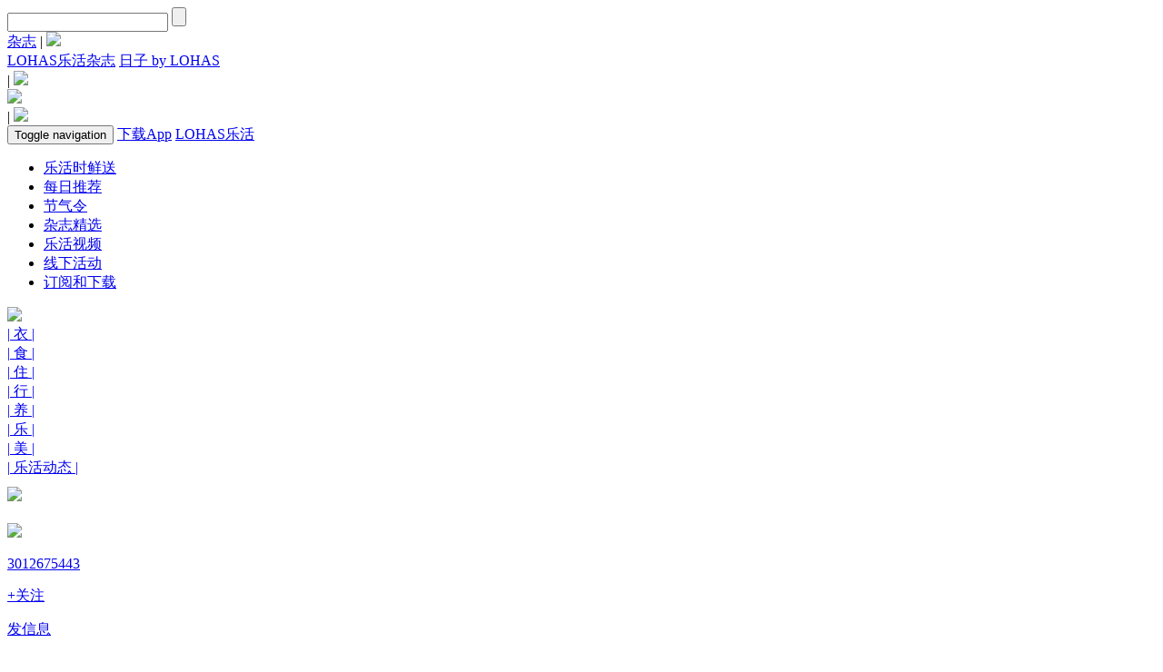

--- FILE ---
content_type: text/html; charset=UTF-8
request_url: https://club.ilohas.com/user/39607
body_size: 10007
content:
<!DOCTYPE html>
<html>
<head>
<title>3012675443的个人页面 - iLOHAS乐活社区</title>
<meta charset="UTF-8" />
<meta http-equiv="X-UA-Compatible" content="IE=edge, chrome=1" />
<meta name="viewport" content="width=device-width, initial-scale=1.0">
<script type="text/javascript" src="https://club.ilohas.com/templates/default/js/jquery-1.11.0.min.js"></script>
<script type="text/javascript" src="https://club.ilohas.com/templates/default/js/jquery.nicescroll.js"></script>
<script type="text/javascript" src="https://club.ilohas.com/templates/default/js/jquery.lazyload.min.js"></script>
<script type="text/javascript" src="https://club.ilohas.com/templates/default/js/default.js"></script>
<link href="https://club.ilohas.com/templates/default/css/bootstrap.min.css" rel="stylesheet" type="text/css" />
<link href="https://club.ilohas.com/templates/default/css/font-awesome.min.css" rel="stylesheet" type="text/css" />
<link href="https://club.ilohas.com/templates/default/css/style.css" rel="stylesheet" type="text/css" />
<!--[if IE 7]>
<link href="https://club.ilohas.com/templates/default/css/font-awesome-ie7.min.css" rel="stylesheet" type="text/css" />
<![endif]-->
<!--[if lt IE 9]>
<script src="http://cdn.bootcss.com/html5shiv/3.7.0/html5shiv.min.js"></script>
<script src="http://cdn.bootcss.com/respond.js/1.3.0/respond.min.js"></script>
<![endif]-->
<script>
    var userinfo = {'uid':0, 'username':''};
    </script>
</head>

<body>
<script type="text/javascript" src="https://web.ilohas.com/index.php?a=top"></script>
<div class="container club-nav hidden-xs">
    <div class="row">
        <div class="col-sm-3">
            <a href="https://club.ilohas.com"><img src="https://club.ilohas.com/templates/default/images/logo.png" class="img-responsive"></a>
        </div>
        <div class="col-sm-1"><a href="/category/1"><span>|</span> 衣 <span>|</span></a></div>
        <div class="col-sm-1"><a href="/category/2"><span>|</span> 食 <span>|</span></a></div>
        <div class="col-sm-1"><a href="/category/3"><span>|</span> 住 <span>|</span></a></div>
        <div class="col-sm-1"><a href="/category/4"><span>|</span> 行 <span>|</span></a></div>
        <div class="col-sm-1"><a href="/category/5"><span>|</span> 养 <span>|</span></a></div>
        <div class="col-sm-1"><a href="/category/6"><span>|</span> 乐 <span>|</span></a></div>
        <div class="col-sm-1"><a href="/category/7"><span>|</span> 美 <span>|</span></a></div>
        <div class="col-sm-2"><a href="/myhome"><span>|</span> 乐活动态 <span>|</span></a></div>
    </div>
</div>

<div class="container">
    <div class="category-image hidden-xs" style="margin-top: 10px;margin-bottom: 20px;"><a href="https://club.ilohas.com"><img src="https://club.ilohas.com/templates/default/images/category-my.png" /></a></div>
    <div class="row">
        <div class="col-xs-12 visible-xs">
            <div class="user-info">
    <div class="row">
        <div class="col-xs-7">
                        <p class="photo"><a href="/user/39607"><img src="https://www.ilohas.com/upload/avatar/1808/22/11695611175b7cfd544bc885.44079655.jpg" class="img-responsive img-circle" style="min-width:100px;"></a></p>
                    </div>
        <div class="col-xs-5">
            <p class="name"><a href="/user/39607">3012675443</a><p>
                                    <p class="follow">
            <a style="display: none;" href="javascript:;" class="delete-user-follow-btn" item-id="39607" data-toggle="popover" data-placement="top" data-content="已取消">已关注</a>
            <a href="javascript:;" class="user-follow-btn" item-id="39607" data-toggle="popover" data-placement="top" data-content="关注成功">+关注</a>
            </p>
                        <p><a href="javascript:;" class="send-pm-btn" uid="39607" username="3012675443">发信息</a></p>
                    </div>
    </div>
    <div class="description"></div>
                </div>
        </div>
    </div>
    <div class="row">
        <div class="col-sm-8">
            <div class="user-title">
                <span class="title">Ta的日志</span>
                <a href="/user/39607/article" class="more">更多</a>
                <div class="clearfix"></div>
            </div>
                        <div class="user-article-list">
                            </div>

            <div class="user-title">
                <span class="title">Ta的相册</span>
                <a href="/user/39607/album" class="more">更多</a>
                <div class="clearfix"></div>
            </div>
            <div class="user-album-list">
                <div class="row user-album-row">
                                    </div>
            </div>

            <div class="user-title">
                <span class="title">Ta关注的达人</span>
                <a href="/user/39607/follow?cat=doyen" class="more">更多</a>
                <div class="clearfix"></div>
            </div>
            <div class="user-follow-doyen-list">
                <div class="row user-follow-doyen-row" style="border-top: none;padding-top: 0;">
                                    </div>
            </div>

            <div class="user-title">
                <span class="title">Ta参加的活动</span>
                <a href="/user/39607/event" class="more">更多</a>
                <div class="clearfix"></div>
            </div>
            <div class="user-event-list">
                <div class="row user-event-row" style="border-top: none;padding-top: 0;">
                                    </div>
            </div>
        </div>

        <div class="col-sm-4 container-right">
            <div class="user-info hidden-xs">
    <div class="row">
        <div class="col-xs-7">
                        <p class="photo"><a href="/user/39607"><img src="https://www.ilohas.com/upload/avatar/1808/22/11695611175b7cfd544bc885.44079655.jpg" class="img-responsive img-circle" style="min-width:100px;"></a></p>
                    </div>
        <div class="col-xs-5">
            <p class="name"><a href="/user/39607">3012675443</a><p>
           
                                    <p class="follow">
            <a style="display: none;" href="javascript:;" class="delete-user-follow-btn" item-id="39607" data-toggle="popover" data-placement="top" data-content="已取消">已关注</a>
            <a href="javascript:;" class="user-follow-btn" item-id="39607" data-toggle="popover" data-placement="top" data-content="关注成功">+关注</a>
            </p>
                        <p><a href="javascript:;" class="send-pm-btn" uid="39607" username="3012675443">发信息</a></p>
                                    <p class="vipid" style="font-size:12px;padding-top:10px;">会员号：<a href="https://www.ilohas.com/index.php?m=user&a=vipid">绑定</a><p>
                    </div>
    </div>
    <div class="description"></div>
                </div>

            
            <div class="sub-title">
                Ta的碎碎念
                <a href="/user/39607/note" class="more">更多</a>
            </div>
            <div class="my-comment">
                            </div>
            <div class="cat-line-dotted"></div>

            <div class="sub-title">
                                Ta的评论
                                <a href="/user/39607/comment" class="more">更多</a>
            </div>
            <div class="my-comment" id="user-home-comment">
                            </div>
                        <div class="cat-line-dotted"></div>

            <div class="sub-title">
                Ta的收藏
                <a href="/user/39607/favorite" class="more">更多</a>
            </div>
            <div class="my-comment">
                                                                            </div>
            <div class="cat-line-dotted"></div>
        </div>
    </div>
</div>

<script type="text/javascript" src="https://web.ilohas.com/index.php?a=footer"></script>
<script type="text/javascript" src="https://club.ilohas.com/templates/default/js/bootstrap.min.js"></script>
<div id="overlay"></div>


<div class="modal fade bs-example-modal-sm" id="loginModal" tabindex="-1" role="dialog" aria-labelledby="loginModalLabel" aria-hidden="true">
    <div class="modal-dialog modal-sm">
        <div class="modal-content">
            <div class="modal-header">
                <button type="button" class="close" data-dismiss="modal"><span aria-hidden="true">&times;</span><span class="sr-only">登录</span></button>
                <h4 class="modal-title" id="loginModalLabel">登录</h4>
            </div>
            <form class="form-horizontal user-form" role="form" id="login-form" method="post" action="https://passport.ilohas.com/login">
                <div class="modal-body">
                    <div class="form-group">
                        <label for="inputUsernameame" class="col-sm-3 control-label">用户：</label>
                        <div class="col-sm-9">
                            <input type="text" name="username" class="form-control" id="inputUsername">
                            <span class="help-block" id="username-status"></span>
                        </div>
                    </div>
                    <div class="form-group">
                        <label for="inputPassword" class="col-sm-3 control-label">密码：</label>
                        <div class="col-sm-9">
                            <input type="password" name="password" class="form-control" id="inputPassword">
                            <span class="help-block" id="password-status"></span>
                        </div>
                    </div>
                </div>
                <div class="modal-footer">
                    <a class="btn btn-default" href="https://passport.ilohas.com/register">注册</a>
                    <button type="submit" class="btn btn-success" id="login-submit">登录</button>
                </div>
            </form>
        </div>
    </div>
</div>


</body>
</html>


--- FILE ---
content_type: text/html; charset=utf-8
request_url: https://web.ilohas.com/index.php?a=top
body_size: 4634
content:
document.write('<script type="text/javascript" src="https://www.ilohas.com/templates/default/js/header.js"></script><link type="text/css" rel="stylesheet" href="https://www.ilohas.com/templates/default/css/header.css"><link type="text/css" rel="stylesheet" href="https://www.ilohas.com/templates/default/css/footer.css"><div class="page-top hidden-xs">    <div class="container">        <div class="row">            <div class="col-sm-8 col-md-6">                                <!-- <div class="top-user" style="padding-top: 14px;"> -->                                        <!-- <a href="https://passport.ilohas.com/login">登录</a>                    | <a href="https://passport.ilohas.com/register">注册</a> -->                                    <!-- </div> -->                                <div class="header-search">                    <form action="https://web.ilohas.com/search">                        <input type="text" name="keyword" class="search-keyword" />                        <input type="submit" class="search-submit" value="" />                    </form>                </div>            </div>            <div class="col-sm-4 col-md-6 text-right lohas-sns">                <a href="https://web.ilohas.com" target="_blank">杂志</a><!--                <span>|</span>--><!--                <a href="https://club.ilohas.com" target="_blank">社区</a>--><!--                <span>|</span>--><!--                <a href="https://shop13785083.youzan.com/" target="_blank">市集</a>-->                <span class="ipad-hidden">|</span>                <span class="header-weibo ipad-hidden">                    <img src="https://web.ilohas.com/templates/default/images/weibo.png">                    <div id="header-weibo-list">                        <span class="arrow"></span>                        <a href="http://weibo.com/chinalohas2010" target="_blank">LOHAS乐活杂志</a>                        <a href="http://weibo.com/lohasday" target="_blank">日子 by LOHAS</a>                    </div>                </span>                <span class="ipad-hidden">|</span>                <span class="header-weixin ipad-hidden">                    <img src="https://web.ilohas.com/templates/default/images/weixin.png">                    <div id="header-weixin-qrcode">                        <span class="arrow"></span>                        <img src="https://web.ilohas.com/templates/default/images/weixin-qrcode.jpg">                    </div>                </span>                <span class="ipad-hidden">|</span>                <a href="https://web.ilohas.com/subscribe" class="ipad-hidden"><img src="https://web.ilohas.com/templates/default/images/iphone.png"></a>            </div>        </div>    </div></div><div class="navbar navbar-default navbar-fixed-top visible-xs" id="lohas-nav-xs" role="navigation">    <div class="container">        <div class="navbar-header">            <button type="button" class="navbar-toggle" data-toggle="collapse" data-target=".navbar-collapse">                <span class="sr-only">Toggle navigation</span>                <span class="icon-bar"></span>                <span class="icon-bar"></span>                <span class="icon-bar"></span>            </button>            <a href="http://a.app.qq.com/o/simple.jsp?pkgname=cn.com.modernmedia.lohas&g_f=991653" class="app-download" target="_blank">下载App</a>            <a class="navbar-brand logo" href="https://www.ilohas.com">LOHAS乐活</a>        </div>        <div class="navbar-collapse collapse">            <ul class="nav navbar-nav main-nav">                <li><a href="https://web.ilohas.com">乐活时鲜送</a></li>                <li><a href="https://web.ilohas.com/daily">每日推荐</a></li>                <!--li><a href="https://web.ilohas.com/star">乐活明星</a></li-->                <li><a href="https://web.ilohas.com/season">节气令</a></li>                <li><a href="https://web.ilohas.com/magazine">杂志精选</a></li>                <li><a href="https://web.ilohas.com/video">乐活视频</a></li><!--                <li><a href="https://club.ilohas.com">乐活社区</a></li>-->                <li><a href="https://web.ilohas.com/event">线下活动</a></li>                <li><a href="https://web.ilohas.com/subscribe"></i>订阅和下载</a></li>                                                <!-- <li><a href="https://passport.ilohas.com/login" id="user-login-btn">登录</a></li>                <li><a href="https://passport.ilohas.com/register" id="user-register-btn">注册</a></li> -->                                            </ul>        </div>    </div></div><div class="visible-xs top-space"></div>');

--- FILE ---
content_type: text/html; charset=utf-8
request_url: https://web.ilohas.com/index.php?a=footer
body_size: 2818
content:
document.write('<div class="footer">    <div class="container">        <div class="row">            <div class="col-md-4 col-lg-4 footer-nav">                <a href="https://www.ilohas.com/about-lohas" target="_blank">关于LOHAS</a>                | <a href="https://www.ilohas.com/contact-sh" target="_blank">合作联系</a>                | <a href="https://www.ilohas.com/join-sh" target="_blank">加入我们</a>                | <a href="https://www.ilohas.com/friendlnk" target="_blank">友情链接</a>            </div>            <div class="col-md-8 col-lg-6 copyright hidden-xs">                <div class="links">                    <a href="https://www.ilohas.com/contact-sh" target="_blank">上海</a>                    | <a href="https://www.ilohas.com/contact-bj" target="_blank">北京</a>                    | <a href="https://www.ilohas.com/contact-gz" target="_blank">广州</a>                    | <a href="https://www.ilohas.com/contact-sz" target="_blank">深圳</a>                    | <a style="padding-right: 0;" href="https://www.ilohas.com/contact-hk" target="_blank">香港</a>                </div>                <div class="copy">                    &copy; 2014 Modern Co,Ltd. All rights reserved. 现代传播 版权所有 <a href="http://beian.miit.gov.cn/" target="_blank" style="color: #aaa;">粤ICP备10213522号</a>                    <!--&copy; 2014 Modern Co,Ltd. All rights reserved. 现代传播 版权所有 <a href="http://www.beian.miit.gov.cn" target="_blank" style="color: #aaa;">沪ICP备05019890号&lt;!&ndash;沪ICP备05019890号-18&ndash;&gt;</a>-->                </div>            </div>            <div class="col-lg-2 footer-logo visible-lg text-right">                <a href="https://www.ilohas.com"><img src="https://web.ilohas.com/templates/default/images/footer-logo1.png" class="logo1" /></a>                <a href="http://www.modernmedia.com.cn/" target="_blank"><img src="https://web.ilohas.com/templates/default/images/footer-logo2.png" class="logo2" /></a>            </div>        </div>    </div></div><a href="javascript:;" id="gotop"><img src="https://web.ilohas.com/templates/default/images/gotop.png"></a><div style="display: none;">    <script type="text/javascript">var cnzz_protocol = (("https:" == document.location.protocol) ? " https://" : " http://");document.write(unescape("%3Cspan id=\'cnzz_stat_icon_1253313751\'%3E%3C/span%3E%3Cscript src=\'" + cnzz_protocol + "s4.cnzz.com/stat.php%3Fid%3D1253313751\' type=\'text/javascript\'%3E%3C/script%3E"));</script>    <script type="text/javascript">        var _bdhmProtocol = (("https:" == document.location.protocol) ? " https://" : " http://");        document.write(unescape("%3Cscript src=\'" + _bdhmProtocol + "hm.baidu.com/h.js%3F03cb9db72c6931e0d28d5dfa36fdf9b6\' type=\'text/javascript\'%3E%3C/script%3E"));    </script></div>');